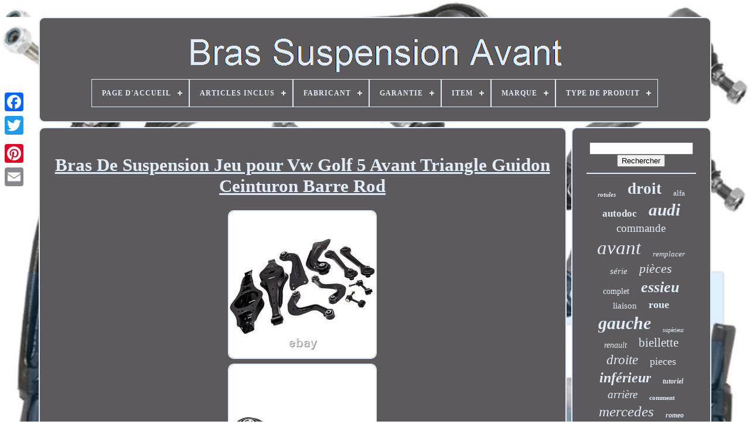

--- FILE ---
content_type: text/html; charset=UTF-8
request_url: https://brassuspensionavant.com/bras_de_suspension_jeu_pour_vw_golf_5_avant_triangle_guidon_ceinturon_barre_rod.php
body_size: 8114
content:
	<!DOCTYPE HTML>
   

		 
<!--*********************************************************************-->
<HTML>



   	
	<HEAD>	 


		 <TITLE> 
 Bras De Suspension Jeu Pour Vw Golf 5 Avant Triangle Guidon Ceinturon Barre Rod    

</TITLE>   
	
	 
   <META CONTENT='text/html; charset=UTF-8'  HTTP-EQUIV='content-type'> 
	  <META NAME='viewport'   CONTENT='width=device-width, initial-scale=1'>     
	
		
<!--*********************************************************************-->
<LINK  REL='stylesheet' HREF='https://brassuspensionavant.com/zylatuj.css' TYPE='text/css'> 

 
	   <LINK  TYPE='text/css' REL='stylesheet'   HREF='https://brassuspensionavant.com/zocyvef.css'> 


	 
<SCRIPT  SRC='https://code.jquery.com/jquery-latest.min.js'	TYPE='text/javascript'>
  
 	</SCRIPT>

	
  <SCRIPT  SRC='https://brassuspensionavant.com/nefequli.js'  ASYNC TYPE='text/javascript'>	
  </SCRIPT>  


	 	

 <SCRIPT TYPE='text/javascript' SRC='https://brassuspensionavant.com/fydipa.js'> 

	</SCRIPT>
 

	  
 <SCRIPT ASYNC  SRC='https://brassuspensionavant.com/tatawex.js'  TYPE='text/javascript'>	
</SCRIPT> 
	
 
 <SCRIPT	ASYNC	TYPE='text/javascript' SRC='https://brassuspensionavant.com/lyref.js'> 	

  </SCRIPT>	
 
	
	
	
  <SCRIPT TYPE='text/javascript'>	
 
 var a2a_config = a2a_config || {};a2a_config.no_3p = 1;
 

	</SCRIPT>	 
		<SCRIPT ASYNC SRC='//static.addtoany.com/menu/page.js' TYPE='text/javascript'>

 
  	</SCRIPT>


	 
    
<!--*********************************************************************-->
<SCRIPT ASYNC  SRC='//static.addtoany.com/menu/page.js' TYPE='text/javascript'>	</SCRIPT> 
			<SCRIPT ASYNC TYPE='text/javascript'  SRC='//static.addtoany.com/menu/page.js'>
 </SCRIPT>

 

 

	</HEAD>
  
  	

 
<BODY   DATA-ID='364183762090'>	 	



	
 <DIV  CLASS='a2a_kit a2a_kit_size_32 a2a_floating_style a2a_vertical_style'   STYLE='left:0px; top:150px;'> 

		  
<A CLASS='a2a_button_facebook'> </A>
   		
		<A CLASS='a2a_button_twitter'></A>  
		

<A  CLASS='a2a_button_google_plus'>    	</A> 
	 	
		



<A CLASS='a2a_button_pinterest'>
	
 </A>
	  
		


 		<A  CLASS='a2a_button_email'> 

</A>

	
    </DIV>   

	
	
<DIV ID='xako'>  	 
		  		
<DIV	ID='xucy'>  			 	   
			
 
 	
	<A HREF='https://brassuspensionavant.com/'>

<IMG  ALT='Bras Suspension Avant'   SRC='https://brassuspensionavant.com/bras_suspension_avant.gif'>
		</A>   	

			
<div id='wakojow' class='align-center'>
<ul>
<li class='has-sub'><a href='https://brassuspensionavant.com/'><span>Page d'accueil</span></a>
<ul>
	<li><a href='https://brassuspensionavant.com/items_recents_bras_suspension_avant.php'><span>Items récents</span></a></li>
	<li><a href='https://brassuspensionavant.com/les_plus_populaires_bras_suspension_avant.php'><span>Les plus populaires</span></a></li>
	<li><a href='https://brassuspensionavant.com/videos_recents_bras_suspension_avant.php'><span>Videos récents</span></a></li>
</ul>
</li>

<li class='has-sub'><a href='https://brassuspensionavant.com/articles_inclus/'><span>Articles Inclus</span></a>
<ul>
	<li><a href='https://brassuspensionavant.com/articles_inclus/2_bras_de_suspension.php'><span>2 Bras De Suspension (2)</span></a></li>
	<li><a href='https://brassuspensionavant.com/articles_inclus/bague.php'><span>Bague (5)</span></a></li>
	<li><a href='https://brassuspensionavant.com/articles_inclus/bras_de_commande.php'><span>Bras De Commande (3)</span></a></li>
	<li><a href='https://brassuspensionavant.com/articles_inclus/bras_de_suspension.php'><span>Bras De Suspension (6)</span></a></li>
	<li><a href='https://brassuspensionavant.com/articles_inclus/noix.php'><span>Noix (4)</span></a></li>
	<li><a href='https://brassuspensionavant.com/articles_inclus/support.php'><span>Support (4)</span></a></li>
	<li><a href='https://brassuspensionavant.com/items_recents_bras_suspension_avant.php'>... (4996)</a></li>
</ul>
</li>

<li class='has-sub'><a href='https://brassuspensionavant.com/fabricant/'><span>Fabricant</span></a>
<ul>
	<li><a href='https://brassuspensionavant.com/fabricant/atec.php'><span>Atec (14)</span></a></li>
	<li><a href='https://brassuspensionavant.com/fabricant/auto_universal_gmbh.php'><span>Auto-universal Gmbh (16)</span></a></li>
	<li><a href='https://brassuspensionavant.com/fabricant/bestprice.php'><span>Bestprice (100)</span></a></li>
	<li><a href='https://brassuspensionavant.com/fabricant/febi_bilstein.php'><span>Febi Bilstein (42)</span></a></li>
	<li><a href='https://brassuspensionavant.com/fabricant/hausmarke.php'><span>Hausmarke (92)</span></a></li>
	<li><a href='https://brassuspensionavant.com/fabricant/lemforder.php'><span>LemfÖrder (28)</span></a></li>
	<li><a href='https://brassuspensionavant.com/fabricant/mapco.php'><span>Mapco (71)</span></a></li>
	<li><a href='https://brassuspensionavant.com/fabricant/marque_maison.php'><span>Marque Maison (8)</span></a></li>
	<li><a href='https://brassuspensionavant.com/fabricant/maserati.php'><span>Maserati (7)</span></a></li>
	<li><a href='https://brassuspensionavant.com/fabricant/metzger.php'><span>Metzger (50)</span></a></li>
	<li><a href='https://brassuspensionavant.com/fabricant/meyle.php'><span>Meyle (147)</span></a></li>
	<li><a href='https://brassuspensionavant.com/fabricant/meyle_rag.php'><span>Meyle / Rag (9)</span></a></li>
	<li><a href='https://brassuspensionavant.com/fabricant/nag_automotive.php'><span>Nag-automotive (161)</span></a></li>
	<li><a href='https://brassuspensionavant.com/fabricant/nag_germany.php'><span>Nag-germany (10)</span></a></li>
	<li><a href='https://brassuspensionavant.com/fabricant/nty.php'><span>Nty (10)</span></a></li>
	<li><a href='https://brassuspensionavant.com/fabricant/pas_pertinent.php'><span>Pas Pertinent (78)</span></a></li>
	<li><a href='https://brassuspensionavant.com/fabricant/private_label.php'><span>Private Label (30)</span></a></li>
	<li><a href='https://brassuspensionavant.com/fabricant/q1_part.php'><span>Q1-part (432)</span></a></li>
	<li><a href='https://brassuspensionavant.com/fabricant/stark.php'><span>Stark (17)</span></a></li>
	<li><a href='https://brassuspensionavant.com/fabricant/vaico.php'><span>Vaico (9)</span></a></li>
	<li><a href='https://brassuspensionavant.com/items_recents_bras_suspension_avant.php'>... (3689)</a></li>
</ul>
</li>

<li class='has-sub'><a href='https://brassuspensionavant.com/garantie/'><span>Garantie</span></a>
<ul>
	<li><a href='https://brassuspensionavant.com/garantie/1_an.php'><span>1 An (6)</span></a></li>
	<li><a href='https://brassuspensionavant.com/garantie/12_mois.php'><span>12 Mois (5)</span></a></li>
	<li><a href='https://brassuspensionavant.com/garantie/2_ans.php'><span>2 Ans (6)</span></a></li>
	<li><a href='https://brassuspensionavant.com/garantie/oui.php'><span>Oui (752)</span></a></li>
	<li><a href='https://brassuspensionavant.com/items_recents_bras_suspension_avant.php'>... (4251)</a></li>
</ul>
</li>

<li class='has-sub'><a href='https://brassuspensionavant.com/item/'><span>Item</span></a>
<ul>
	<li><a href='https://brassuspensionavant.com/item/30611564.php'><span>30611564 (5)</span></a></li>
	<li><a href='https://brassuspensionavant.com/item/30615705.php'><span>30615705 (5)</span></a></li>
	<li><a href='https://brassuspensionavant.com/item/30620405.php'><span>30620405 (6)</span></a></li>
	<li><a href='https://brassuspensionavant.com/item/30621715.php'><span>30621715 (4)</span></a></li>
	<li><a href='https://brassuspensionavant.com/item/30621749.php'><span>30621749 (5)</span></a></li>
	<li><a href='https://brassuspensionavant.com/item/30621896.php'><span>30621896 (5)</span></a></li>
	<li><a href='https://brassuspensionavant.com/item/31489798.php'><span>31489798 (4)</span></a></li>
	<li><a href='https://brassuspensionavant.com/item/31490673.php'><span>31490673 (4)</span></a></li>
	<li><a href='https://brassuspensionavant.com/item/31493091.php'><span>31493091 (4)</span></a></li>
	<li><a href='https://brassuspensionavant.com/item/31493426.php'><span>31493426 (4)</span></a></li>
	<li><a href='https://brassuspensionavant.com/item/31805814.php'><span>31805814 (4)</span></a></li>
	<li><a href='https://brassuspensionavant.com/item/31805980.php'><span>31805980 (4)</span></a></li>
	<li><a href='https://brassuspensionavant.com/item/31806299.php'><span>31806299 (5)</span></a></li>
	<li><a href='https://brassuspensionavant.com/item/31826666.php'><span>31826666 (5)</span></a></li>
	<li><a href='https://brassuspensionavant.com/item/32068547.php'><span>32068547 (4)</span></a></li>
	<li><a href='https://brassuspensionavant.com/item/32068603.php'><span>32068603 (6)</span></a></li>
	<li><a href='https://brassuspensionavant.com/item/32068658.php'><span>32068658 (4)</span></a></li>
	<li><a href='https://brassuspensionavant.com/item/32078200.php'><span>32078200 (5)</span></a></li>
	<li><a href='https://brassuspensionavant.com/item/32501156.php'><span>32501156 (4)</span></a></li>
	<li><a href='https://brassuspensionavant.com/item/32658323.php'><span>32658323 (4)</span></a></li>
	<li><a href='https://brassuspensionavant.com/items_recents_bras_suspension_avant.php'>... (4929)</a></li>
</ul>
</li>

<li class='has-sub'><a href='https://brassuspensionavant.com/marque/'><span>Marque</span></a>
<ul>
	<li><a href='https://brassuspensionavant.com/marque/bestprice.php'><span>Bestprice (111)</span></a></li>
	<li><a href='https://brassuspensionavant.com/marque/bfo.php'><span>Bfo (156)</span></a></li>
	<li><a href='https://brassuspensionavant.com/marque/delphi.php'><span>Delphi (29)</span></a></li>
	<li><a href='https://brassuspensionavant.com/marque/ecd_germany.php'><span>Ecd-germany (30)</span></a></li>
	<li><a href='https://brassuspensionavant.com/marque/febi_bilstein.php'><span>Febi Bilstein (95)</span></a></li>
	<li><a href='https://brassuspensionavant.com/marque/france_auto_parts.php'><span>France Auto Parts (568)</span></a></li>
	<li><a href='https://brassuspensionavant.com/marque/lemforder.php'><span>Lemförder (38)</span></a></li>
	<li><a href='https://brassuspensionavant.com/marque/mapco.php'><span>Mapco (87)</span></a></li>
	<li><a href='https://brassuspensionavant.com/marque/master_sport.php'><span>Master-sport (32)</span></a></li>
	<li><a href='https://brassuspensionavant.com/marque/maxpeedingrods.php'><span>Maxpeedingrods (87)</span></a></li>
	<li><a href='https://brassuspensionavant.com/marque/metzger.php'><span>Metzger (55)</span></a></li>
	<li><a href='https://brassuspensionavant.com/marque/meyle.php'><span>Meyle (193)</span></a></li>
	<li><a href='https://brassuspensionavant.com/marque/nag_germany.php'><span>Nag-germany (341)</span></a></li>
	<li><a href='https://brassuspensionavant.com/marque/nty.php'><span>Nty (42)</span></a></li>
	<li><a href='https://brassuspensionavant.com/marque/oe_quality.php'><span>Oe Quality (56)</span></a></li>
	<li><a href='https://brassuspensionavant.com/marque/pas_pertinent.php'><span>Pas Pertinent (113)</span></a></li>
	<li><a href='https://brassuspensionavant.com/marque/pcs_europe.php'><span>Pcs Europe (39)</span></a></li>
	<li><a href='https://brassuspensionavant.com/marque/q1_part.php'><span>Q1-part (422)</span></a></li>
	<li><a href='https://brassuspensionavant.com/marque/strongflex.php'><span>Strongflex (31)</span></a></li>
	<li><a href='https://brassuspensionavant.com/marque/tpf_products.php'><span>Tpf Products (43)</span></a></li>
	<li><a href='https://brassuspensionavant.com/items_recents_bras_suspension_avant.php'>... (2452)</a></li>
</ul>
</li>

<li class='has-sub'><a href='https://brassuspensionavant.com/type_de_produit/'><span>Type De Produit</span></a>
<ul>
	<li><a href='https://brassuspensionavant.com/type_de_produit/barres_de_direction.php'><span>Barres De Direction (3)</span></a></li>
	<li><a href='https://brassuspensionavant.com/type_de_produit/bras_de_commande.php'><span>Bras De Commande (293)</span></a></li>
	<li><a href='https://brassuspensionavant.com/type_de_produit/bras_de_suspension.php'><span>Bras De Suspension (166)</span></a></li>
	<li><a href='https://brassuspensionavant.com/type_de_produit/bras_oscillant.php'><span>Bras Oscillant (5)</span></a></li>
	<li><a href='https://brassuspensionavant.com/type_de_produit/direction.php'><span>Direction (2)</span></a></li>
	<li><a href='https://brassuspensionavant.com/type_de_produit/guidon.php'><span>Guidon (24)</span></a></li>
	<li><a href='https://brassuspensionavant.com/type_de_produit/kit_de_triangle.php'><span>Kit De Triangle (9)</span></a></li>
	<li><a href='https://brassuspensionavant.com/type_de_produit/kit_de_triangles.php'><span>Kit De Triangles (98)</span></a></li>
	<li><a href='https://brassuspensionavant.com/type_de_produit/kit_queerlenker.php'><span>Kit Queerlenker (9)</span></a></li>
	<li><a href='https://brassuspensionavant.com/type_de_produit/longitudinal.php'><span>Longitudinal (3)</span></a></li>
	<li><a href='https://brassuspensionavant.com/type_de_produit/querlenker.php'><span>Querlenker (2)</span></a></li>
	<li><a href='https://brassuspensionavant.com/type_de_produit/wishbone_ensemble.php'><span>Wishbone Ensemble (8)</span></a></li>
	<li><a href='https://brassuspensionavant.com/items_recents_bras_suspension_avant.php'>... (4398)</a></li>
</ul>
</li>

</ul>
</div>

		 

 </DIV>  	

		 
 
<DIV  ID='papigym'>	  
			
  
<!--*********************************************************************-->
<DIV ID='qyhom'>

		

						<DIV ID='xecufopyj'>
   
  </DIV> 
		 

				<h1 class="[base64]">Bras De Suspension Jeu pour Vw Golf 5 Avant Triangle Guidon Ceinturon Barre Rod</h1> 	<img class="hj5k7k" src="https://brassuspensionavant.com/pictures/Bras_De_Suspension_Jeu_pour_Vw_Golf_5_Avant_Triangle_Guidon_Ceinturon_Barre_Rod_01_hbp.jpg" title="Bras De Suspension Jeu pour Vw Golf 5 Avant Triangle Guidon Ceinturon Barre Rod" alt="Bras De Suspension Jeu pour Vw Golf 5 Avant Triangle Guidon Ceinturon Barre Rod"/> 	  <br/> 
	 
<img class="hj5k7k" src="https://brassuspensionavant.com/pictures/Bras_De_Suspension_Jeu_pour_Vw_Golf_5_Avant_Triangle_Guidon_Ceinturon_Barre_Rod_02_ss.jpg" title="Bras De Suspension Jeu pour Vw Golf 5 Avant Triangle Guidon Ceinturon Barre Rod" alt="Bras De Suspension Jeu pour Vw Golf 5 Avant Triangle Guidon Ceinturon Barre Rod"/>	

<br/>
<img class="hj5k7k" src="https://brassuspensionavant.com/pictures/Bras_De_Suspension_Jeu_pour_Vw_Golf_5_Avant_Triangle_Guidon_Ceinturon_Barre_Rod_03_uypy.jpg" title="Bras De Suspension Jeu pour Vw Golf 5 Avant Triangle Guidon Ceinturon Barre Rod" alt="Bras De Suspension Jeu pour Vw Golf 5 Avant Triangle Guidon Ceinturon Barre Rod"/>	
<br/>  
	 <img class="hj5k7k" src="https://brassuspensionavant.com/pictures/Bras_De_Suspension_Jeu_pour_Vw_Golf_5_Avant_Triangle_Guidon_Ceinturon_Barre_Rod_04_gwmm.jpg" title="Bras De Suspension Jeu pour Vw Golf 5 Avant Triangle Guidon Ceinturon Barre Rod" alt="Bras De Suspension Jeu pour Vw Golf 5 Avant Triangle Guidon Ceinturon Barre Rod"/>
  
<br/> 	 <img class="hj5k7k" src="https://brassuspensionavant.com/pictures/Bras_De_Suspension_Jeu_pour_Vw_Golf_5_Avant_Triangle_Guidon_Ceinturon_Barre_Rod_05_mk.jpg" title="Bras De Suspension Jeu pour Vw Golf 5 Avant Triangle Guidon Ceinturon Barre Rod" alt="Bras De Suspension Jeu pour Vw Golf 5 Avant Triangle Guidon Ceinturon Barre Rod"/>

   <br/>  

<img class="hj5k7k" src="https://brassuspensionavant.com/pictures/Bras_De_Suspension_Jeu_pour_Vw_Golf_5_Avant_Triangle_Guidon_Ceinturon_Barre_Rod_06_nb.jpg" title="Bras De Suspension Jeu pour Vw Golf 5 Avant Triangle Guidon Ceinturon Barre Rod" alt="Bras De Suspension Jeu pour Vw Golf 5 Avant Triangle Guidon Ceinturon Barre Rod"/>	 
<br/>
<img class="hj5k7k" src="https://brassuspensionavant.com/pictures/Bras_De_Suspension_Jeu_pour_Vw_Golf_5_Avant_Triangle_Guidon_Ceinturon_Barre_Rod_07_gr.jpg" title="Bras De Suspension Jeu pour Vw Golf 5 Avant Triangle Guidon Ceinturon Barre Rod" alt="Bras De Suspension Jeu pour Vw Golf 5 Avant Triangle Guidon Ceinturon Barre Rod"/>	 <br/> 	<img class="hj5k7k" src="https://brassuspensionavant.com/pictures/Bras_De_Suspension_Jeu_pour_Vw_Golf_5_Avant_Triangle_Guidon_Ceinturon_Barre_Rod_08_ziry.jpg" title="Bras De Suspension Jeu pour Vw Golf 5 Avant Triangle Guidon Ceinturon Barre Rod" alt="Bras De Suspension Jeu pour Vw Golf 5 Avant Triangle Guidon Ceinturon Barre Rod"/>    	<br/> 
 
<img class="hj5k7k" src="https://brassuspensionavant.com/pictures/Bras_De_Suspension_Jeu_pour_Vw_Golf_5_Avant_Triangle_Guidon_Ceinturon_Barre_Rod_09_ibmw.jpg" title="Bras De Suspension Jeu pour Vw Golf 5 Avant Triangle Guidon Ceinturon Barre Rod" alt="Bras De Suspension Jeu pour Vw Golf 5 Avant Triangle Guidon Ceinturon Barre Rod"/>
	<br/> 




	<br/> <img class="hj5k7k" src="https://brassuspensionavant.com/xygepodizo.gif" title="Bras De Suspension Jeu pour Vw Golf 5 Avant Triangle Guidon Ceinturon Barre Rod" alt="Bras De Suspension Jeu pour Vw Golf 5 Avant Triangle Guidon Ceinturon Barre Rod"/>   	<img class="hj5k7k" src="https://brassuspensionavant.com/nibyn.gif" title="Bras De Suspension Jeu pour Vw Golf 5 Avant Triangle Guidon Ceinturon Barre Rod" alt="Bras De Suspension Jeu pour Vw Golf 5 Avant Triangle Guidon Ceinturon Barre Rod"/><br/>
  Politique de retour en 30 jours. Bras De Suspension Jeu pour Vw Golf 5 Avant Triangle Guidon Ceinturon Barre Rod. Le prix le plus bas Garantie du meilleur prix. Fabricant Nous savons bien nos produits. <p>	 Retour facile Rapide, Simple, Gratuit. Montage garanti Toujours la bonne pièce. Questions et réponses de clients.</p> 	 <p>	  Bras de suspension jeu Essieu Arrière pour VW Golf Touran Audi A3 Seat Skoda Octavia. Pour Audi A3 (8P1) Bj. 1K0501529E, 1K0501529F, 1K0501529H, 1K0501530B, 1K0501530C, 1K0505323H, 1K0505323N, 1K0505323D, 1K0505323M, 1K0505323P, 1K0505311H, 1K0505311AB, 1K0505311AA, 1K0505311J, 1K0505311T, 1K0505311S, 1K0505311, FCA6889, FCA6468, FCA6621, FCA6467, SS8063, SS7296, SS6420, SS6419, SS6318. Wishbone: Côté d'installation: essieu arrière droit Côté d'installation: essieu arrière gauche Côté d'installation: ci-dessous Type de guidon: wishbone avec roulement en caoutchouc Matériel: tôle d'acier.	</p> <p>  Wishbone: Côté d'installation: avant Côté d'installation: essieu arrière gauche Type de guidon: bras oscillant avec roulement en caoutchouc Matériel: tôle d'acier. Wishbone: Côté d'installation: avant Côté d'installation: essieu arrière droit Type de guidon: bras oscillant avec roulement en caoutchouc Matériel: tôle d'acier. Wishbone: Côté d'installation: essieu arrière droit Côté d'installation: essieu arrière gauche Tige / jambe de force: tige de poussée Longueur [mm]: 298 avec roulement en caoutchouc Matériel: tôle d'acier. Wishbone: Matériel: tôle d'acier Type de guidon: wishbone Côté d'installation: essieu arrière des deux côtés Côté d'installation: ci-dessus Diamètre intérieur 1 [mm]: 12 Diamètre intérieur 2 [mm]: 14 avec roulements. Tige d'accouplement: Longueur [mm]: 95,5 Diamètre intérieur [mm]: 10,0 Diamètre extérieur [mm]: 33,5 Filetage extérieur [mm]: M10 x 1,5 Tige / jambe de force: tige d'accouplement Côté d'installation: essieu arrière des deux côtés avec contre-écrous et vis.		</p>	
  <p> 2x triangles arrière inférieur arrière 2x triangles arrière avant 2x triangles supérieurs arrière 2x triangles arrière inférieur avant 2x bielle arrière. Les instructions ne sont pas incluses. Nous recommandons une installation professionnelle. 
 
 </p>
 Si vous avez des questions, n'hésitez pas à nous contacter. Nous allons expediér votre commande en 1 jour après le paiement est confirmé. Nous expédions tous les colis par DPD ou par DHL.  <p> 
 Le délais de livraison est environ 3-5 jours (sauf les week-ends et les jours feriés) pour la plupart des zones de la France. Veuillez comprendre que les frais d'expédition supplémentaires peuvent être nécessaires pour les acheteurs des îles affiliées de France, d'Italie, du Portugal, d'Espagne et ainsi de suite. Tous automobilesparts produits ont 24 mois de garantie (sauf indication contraire). Les details complets de la garantie sont au-dessous.

</p>  	 <p>		 Si les biens deviennent défectueux pendant la période de la garantie pour des raisons sans rapport avec vos actes, omissions ou de détournement de la marchandise, vous devez nous en aviser par écrit et / ou en remplissant un formulaire de demande de garantie (y compris une description de la faute) et retourner tels marchandises à nous. Ces marchandise doit être suivie de la procédure de retour et retournés au fabricant pour examen, le test et l'examen, et le fabricant ne seront pas organiser la collecte pour le produit. Basé sur l'opinion des fabricants, nous serons offertes opportunité et facilités raisonnables pour enquêter sur toutes les allégations formulées au titre de la garantie. </p>  <p>  La garantie ci-dessus est donné par nous sous réserve de vous avoir aucune responsabilité à l'égard de tout défaut résultant de l'usure, dommages intentionnels, négligence, des manipulations des marchandises, montage incorrect des marchandises par vous et / ou d'un tiers, fonctionnement anormal conditions, le défaut de suivre les instructions des fabricants de nos et / ou les marchandises (oral ou écrit), l'usage abusif ou la modification ou la réparation de la marchandise sans notre approbation. Est-ce qu'il est compatible avec ma voiture? </p>    <p>  Nous avons fait la liste compatible comme un guide pour les clients. Lisez bien tous les listings et faitez attention à "Note"et "Notice". Si vous avez des questions incertaines, n'hesitez pas à nous contacter.   </p>   Pour l'expédition de l'Angleterre ou Allemagne, le délai de livraison est d'environ 3 à 5 jours ouvrables. Pour le délais de la livraison Internationale est environ de 4 a 7 jours ouvrables. Quelles modes de paiement sont acceptées?
<p> Quand est-ce que ma commande sera expediée? Nous allons préparer la livraison en 1 jour après confirmer le paiement.


</p> 
 Le numéro de suivi sera mise a jour en 24 heures après la livraison. Faites attention à la livraison, il n'y a pas de livraison pendant le week-end et les jours feriés.	 
<p> Une fois le paiement est fini, nous ne pouvons pas modifier les articles, quantité, rajouter ou enlever articles. Nous ne pouvons pas changer d'adresse de livraison non plus. A cet effet, verifiez bien toutes les informations de la commande avant le paiement s'il vous plaît. Qu'est-ce que je dois faire si je n'ai pas reçu l'article? Nous allons vous donner une réponse le plus vite. </p> 	
<p>   Comme d'habitude, nous allons suivre les commandes jusqu'à ce que les clients resoivent les articles. Qu'est-ce que je dois faire si l'article est défectueux? Si vous pouvez nous fournir des photos et des vidéos sur le deétail de problème, ce sera favori de traiter le problème pour nous. Nous allons expedier votre commande en 1 jour apres le paiement est confirme. Tous les colis seront recueillis par notre transporteur a 8h le matin BST du Lundi au Vendredi.</p> 	 <p>    Le paiement apres 7:30 le matin BST, le transporteur doit faire la livraison le jour suivant (sauf jour ferie et week-end) a 8h le matin BST. Nous expedions tous les colis par DPD ou par DHL.	 </p> 
 <p>  
 Le delais de livraison est environ 3-5 jours(sauf week-end et jours feries) pour la plupart des zones de la Grande Bretagne. Tous automobilesparts produits ont 12 mois de garantie (sauf indication contraire). Est-ce qu'il est compatible pour ma voture? </p>	 <p>    Lisez bien tout le listing et faitez attention a "note" et "notice". Si vous avez des questions incertaines, n'hesitez pas a nous contacter. Pour la expédition de UK / DE, le delais de livraison est environ de 3 a 5jours. Pour le delais de la livraison internatinnale est environ de 4 a 7 jours. Quelles modes de paiement sont acceptees?</p> <p>	 Quand est-ce que ma commande sera expediee? Nous allons preparer la livraison en 1 jour apres confirmer le paiement. </p>	<p> Le numero de suivi sera mise a jour en 24 heures apres la livraison. Faites attention a la livraison, il n'y a pas de livraison pendant le week-end et les jours feries. Puis -je modidier ma commande? Une fois le paiement est fini, nous ne pouvons pas modifier les articles, quantite, rajouter ou enlever articles. </p>

 <p> 

 Nous ne pouvons pas changer d'addresse de livraison non plus. A cet effet, verifiez bien toutes les informations de la commande avant le paiement s'il vous plait.	 </p> <p>	 Qu'est-ce que je dois faire si je n'ai pas resu l'article? Nous allons vous donner une reponse le plus vite. Comme d'habitude, nous allons suivre les commandes jusqu'a ce que les clients resoivent les articles. Qu'est-ce que je dois faire si l'article est defectueux?
</p> 

	
<p> Si vous pouvez nous fournir des photos et des vedeos sur le detail de probleme, ce sera favori de traiter le probleme pour nous. D'autre articles que vous peut-être aimer. Jeu de distribution à chaînes pour VW Seat Skoda Audi 1.4 TFSI BLG BMY, CAV, CAX. 3x Bobine D'allumage Pour Audi A1 A2 C216 Seat Alhambra Skoda 036905715a Neuf.</p> <p> 1K0145832B Pour Skoda octavia/VW/SEAT TOLEDO LEON ALTEA/AUDI A3 TURBO tuyau neuf. 2x Capteur de niveau phare Sensor pour Audi A3 A4 A6 A8 TT VW Golf IV 4B0907503. Kit Chaîne de commande réglage arbre à cames pour VW Golf 1.4 TSI 1.6 FSI. Turbo Chra Pour Audi Skoda VW Seat Cordoba Ibiza Leon 1.9TDI ASV 028145702R. 116mm Actionneur de turbocompresseur pour Audi VW Seat Skoda 1.2 TSI 03F145701H.</p><p> 
  Turbocompresseur pour Audi VW Skoda Seat 2.0 TDI 16 V 724930 03g253010j BKD AZV. EGR Cooler pour VW Audi Seat Skoda 2.0 TDI 03L131512B 03L131512L CBA, CBB, CEG. Boîtier de thermostat Pour Audi A3 Q3 Skoda Octavia Superb 8p1 2.0 Tdi. Cet item est dans la catégorie "Auto, moto - pièces, accessoires\Automobile : pièces et accessoires\Suspension et direction\Bras de commande, joints à rotule et assemblages". Le vendeur est "automobilesparts" et est localisé dans ce pays: DE.		</p> 
 <p>  Cet article peut être expédié au pays suivant: Europe.
 	  <ul>	

<li>Autre numéro de pièce: Suspension Track Control Arm Kit, Ensemble de bras de commande, Kit de réparation de joint de support d'essieu avant, Arrière phrase Essieu Arrière Kit De Montage, Bras De Suspension Jeu Arrière, Wishbone avant, Joins à rotule avant, Tête de biellette, Tige d'accouplement</li>
<li>Emplacement sur le véhicule: Gauche, Droite, Arrière</li>
<li>Garantie fabricant: 2 ans</li>
<li>Marque: BFO</li>
<li>Marque de la voiture: Pour Audi A3 Q3 TT, Pour Seat Altea Leon Toledo III, Pour Skoda Octavia, Pour VW Beetle Eos Golf 5 6 Jetta III Touran</li>
<li>Modèle: Ensemble de bras de commande Wishbone</li>
<li>Note: No Instruction Included</li>
<li>Numéro de pièce fabricant: 6SP54T</li>
<li>Numéro de pièce OE/OEM: 1K0501529E, 1K0501529F, 1K0501529H,, 1K0501530B, 1K0501530C, 1K0505323H,, 1K0505323N, 1K0505323D, 1K0505323M,, 1K0505323P, 1K0505311H, 1K0505311AB,, 1K0505311AA, 1K0505311J, 1K0505311T,, 1K0505311S, 1K0505311,, FCA6889, FCA6468, FCA6621, FCA6467,, SS8063, SS7296, SS6420, SS6419, SS6318</li>
<li>Numéro IAM (Independent AfterMarket): Supérieur Essieu, Bras Contrôle Bras</li>
<li>Numéro OES (Original Equipment Supplier): Bras De Suspension</li>
<li>Offre groupée: Oui</li>
<li>Produktgruppe: Control arm Suspension Rod / Bar / Arm</li>
<li>Feature: ESCP</li>
 </ul>	 

 
</p>
 	<br/>


  
 <img class="hj5k7k" src="https://brassuspensionavant.com/xygepodizo.gif" title="Bras De Suspension Jeu pour Vw Golf 5 Avant Triangle Guidon Ceinturon Barre Rod" alt="Bras De Suspension Jeu pour Vw Golf 5 Avant Triangle Guidon Ceinturon Barre Rod"/>   	<img class="hj5k7k" src="https://brassuspensionavant.com/nibyn.gif" title="Bras De Suspension Jeu pour Vw Golf 5 Avant Triangle Guidon Ceinturon Barre Rod" alt="Bras De Suspension Jeu pour Vw Golf 5 Avant Triangle Guidon Ceinturon Barre Rod"/> 	 
<br/>
				
				
 


	
<DIV STYLE='margin:10px auto 0px auto'  CLASS='a2a_kit'> 
		
						 
	<A DATA-LAYOUT='button'  DATA-ACTION='like' DATA-SHARE='false'   DATA-SHOW-FACES='false'   CLASS='a2a_button_facebook_like'> </A>
				 	 </DIV>

				
				 
<DIV STYLE='margin:10px auto;width:120px;' CLASS='a2a_kit a2a_default_style'>		 

						  	
 	 <A CLASS='a2a_button_facebook'> 		</A>		


					 
<A  CLASS='a2a_button_twitter'> 	 
</A>    
					 <A  CLASS='a2a_button_google_plus'>	
  	</A> 


					
 
<A CLASS='a2a_button_pinterest'>   	 </A>  	 
	 	
					
	 <A CLASS='a2a_button_email'>			</A>

 
						

</DIV>
   

					
				
			  
 	</DIV> 
 
 
			  		<DIV ID='sybyh'>

				
						<DIV ID='hymoped'>	
 		 
					
<HR> 


				</DIV>
 


						     <DIV ID='hebinam'> 


</DIV>   
				
				
 
<DIV   ID='kesyk'> 	 	
					<a style="font-family:Century Schoolbook;font-size:11px;font-weight:bolder;font-style:oblique;text-decoration:none" href="https://brassuspensionavant.com/t/rotules.php">rotules</a><a style="font-family:Colonna MT;font-size:27px;font-weight:bolder;font-style:normal;text-decoration:none" href="https://brassuspensionavant.com/t/droit.php">droit</a><a style="font-family:GilbertUltraBold;font-size:13px;font-weight:normal;font-style:normal;text-decoration:none" href="https://brassuspensionavant.com/t/alfa.php">alfa</a><a style="font-family:Minion Web;font-size:17px;font-weight:bold;font-style:normal;text-decoration:none" href="https://brassuspensionavant.com/t/autodoc.php">autodoc</a><a style="font-family:Brooklyn;font-size:29px;font-weight:bold;font-style:italic;text-decoration:none" href="https://brassuspensionavant.com/t/audi.php">audi</a><a style="font-family:Bookman Old Style;font-size:19px;font-weight:lighter;font-style:normal;text-decoration:none" href="https://brassuspensionavant.com/t/commande.php">commande</a><a style="font-family:Micro;font-size:33px;font-weight:lighter;font-style:oblique;text-decoration:none" href="https://brassuspensionavant.com/t/avant.php">avant</a><a style="font-family:Swiss721 BlkEx BT;font-size:13px;font-weight:normal;font-style:italic;text-decoration:none" href="https://brassuspensionavant.com/t/remplacer.php">remplacer</a><a style="font-family:Carleton ;font-size:15px;font-weight:lighter;font-style:italic;text-decoration:none" href="https://brassuspensionavant.com/t/serie.php">série</a><a style="font-family:Brooklyn;font-size:22px;font-weight:normal;font-style:oblique;text-decoration:none" href="https://brassuspensionavant.com/t/pieces.php">pièces</a><a style="font-family:Letter Gothic;font-size:14px;font-weight:normal;font-style:normal;text-decoration:none" href="https://brassuspensionavant.com/t/complet.php">complet</a><a style="font-family:Zap Chance;font-size:26px;font-weight:bold;font-style:oblique;text-decoration:none" href="https://brassuspensionavant.com/t/essieu.php">essieu</a><a style="font-family:Times New Roman;font-size:15px;font-weight:normal;font-style:normal;text-decoration:none" href="https://brassuspensionavant.com/t/liaison.php">liaison</a><a style="font-family:MS-DOS CP 437;font-size:18px;font-weight:bold;font-style:normal;text-decoration:none" href="https://brassuspensionavant.com/t/roue.php">roue</a><a style="font-family:Minion Web;font-size:30px;font-weight:bolder;font-style:italic;text-decoration:none" href="https://brassuspensionavant.com/t/gauche.php">gauche</a><a style="font-family:Cursive Elegant;font-size:10px;font-weight:lighter;font-style:normal;text-decoration:none" href="https://brassuspensionavant.com/t/superieur.php">supérieur</a><a style="font-family:GilbertUltraBold;font-size:14px;font-weight:normal;font-style:oblique;text-decoration:none" href="https://brassuspensionavant.com/t/renault.php">renault</a><a style="font-family:Arial MT Condensed Light;font-size:21px;font-weight:lighter;font-style:normal;text-decoration:none" href="https://brassuspensionavant.com/t/biellette.php">biellette</a><a style="font-family:Arial MT Condensed Light;font-size:23px;font-weight:lighter;font-style:italic;text-decoration:none" href="https://brassuspensionavant.com/t/droite.php">droite</a><a style="font-family:Desdemona;font-size:18px;font-weight:lighter;font-style:normal;text-decoration:none" href="https://brassuspensionavant.com/t/pieces.php">pieces</a><a style="font-family:Brush Script MT;font-size:24px;font-weight:bolder;font-style:italic;text-decoration:none" href="https://brassuspensionavant.com/t/inferieur.php">inférieur</a><a style="font-family:MS-DOS CP 437;font-size:12px;font-weight:bolder;font-style:oblique;text-decoration:none" href="https://brassuspensionavant.com/t/tutoriel.php">tutoriel</a><a style="font-family:Bookman Old Style;font-size:19px;font-weight:lighter;font-style:italic;text-decoration:none" href="https://brassuspensionavant.com/t/arriere.php">arrière</a><a style="font-family:Cursive Elegant;font-size:11px;font-weight:bold;font-style:normal;text-decoration:none" href="https://brassuspensionavant.com/t/comment.php">comment</a><a style="font-family:Fritzquad;font-size:25px;font-weight:lighter;font-style:oblique;text-decoration:none" href="https://brassuspensionavant.com/t/mercedes.php">mercedes</a><a style="font-family:Albertus Extra Bold;font-size:12px;font-weight:bolder;font-style:italic;text-decoration:none" href="https://brassuspensionavant.com/t/romeo.php">romeo</a><a style="font-family:Helvetica;font-size:20px;font-weight:normal;font-style:normal;text-decoration:none" href="https://brassuspensionavant.com/t/barre.php">barre</a><a style="font-family:Monaco;font-size:32px;font-weight:normal;font-style:italic;text-decoration:none" href="https://brassuspensionavant.com/t/pour.php">pour</a><a style="font-family:Swiss721 BlkEx BT;font-size:16px;font-weight:bolder;font-style:oblique;text-decoration:none" href="https://brassuspensionavant.com/t/peugeot.php">peugeot</a><a style="font-family:Arial Black;font-size:35px;font-weight:normal;font-style:italic;text-decoration:none" href="https://brassuspensionavant.com/t/bras.php">bras</a><a style="font-family:Klang MT;font-size:28px;font-weight:bold;font-style:oblique;text-decoration:none" href="https://brassuspensionavant.com/t/rotule.php">rotule</a><a style="font-family:Sonoma Italic;font-size:34px;font-weight:bold;font-style:normal;text-decoration:none" href="https://brassuspensionavant.com/t/suspension.php">suspension</a><a style="font-family:Geneva;font-size:16px;font-weight:normal;font-style:oblique;text-decoration:none" href="https://brassuspensionavant.com/t/meyle.php">meyle</a><a style="font-family:MS-DOS CP 437;font-size:17px;font-weight:bolder;font-style:oblique;text-decoration:none" href="https://brassuspensionavant.com/t/classe.php">classe</a><a style="font-family:Arial Rounded MT Bold;font-size:31px;font-weight:lighter;font-style:oblique;text-decoration:none" href="https://brassuspensionavant.com/t/triangle.php">triangle</a>  
					 </DIV> 

			
				</DIV> 
 
		
 
</DIV>	
	 

	
			 <DIV   ID='veru'>   
 
		
			<UL>  	
					<LI>
					

 	 <A HREF='https://brassuspensionavant.com/'>	  Page d'accueil
	</A> 


				 </LI>
	
				
<LI> 
					
<!--*********************************************************************

		a

*********************************************************************-->
<A  HREF='https://brassuspensionavant.com/contacteznous.php'>	   	 
Nous joindre  </A>
	  
					 </LI> 
				
<LI>
 
					
<A HREF='https://brassuspensionavant.com/politique_de_confidentialite.php'>
	 


 Déclaration de confidentialité    
</A>


				 

		</LI>  	 

				  	 	<LI>  	
  
					 	<A	HREF='https://brassuspensionavant.com/zopezyxi.php'>
	Entente d'utilisation</A>	 	 
				
 	 </LI>
	 
				

			
	
</UL>



			
		 </DIV>
	



 

	
	</DIV>	   
   

  



</BODY> 
	

	

</HTML>


--- FILE ---
content_type: application/javascript
request_url: https://brassuspensionavant.com/fydipa.js
body_size: 682
content:

(function($) {

  $.fn.menumaker = function(options) {
      
      var gilopyhi = $(this), settings = $.extend({
        title: "Menu",
        format: "dropdown",
        sticky: false
      }, options);

      return this.each(function() {
        gilopyhi.prepend('<div id="menu-button">' + settings.title + '</div>');
        $(this).find("#menu-button").on('click', function(){
          $(this).toggleClass('menu-opened');
          var veribututodip = $(this).next('ul');
          if (veribututodip.hasClass('open')) { 
            veribututodip.hide().removeClass('open');
          }
          else {
            veribututodip.show().addClass('open');
            if (settings.format === "dropdown") {
              veribututodip.find('ul').show();
            }
          }
        });

        gilopyhi.find('li ul').parent().addClass('has-sub');

        multiTg = function() {
          gilopyhi.find(".has-sub").prepend('<span class="submenu-button"></span>');
          gilopyhi.find('.submenu-button').on('click', function() {
            $(this).toggleClass('submenu-opened');
            if ($(this).siblings('ul').hasClass('open')) {
              $(this).siblings('ul').removeClass('open').hide();
            }
            else {
              $(this).siblings('ul').addClass('open').show();
            }
          });
        };

        if (settings.format === 'multitoggle') multiTg();
        else gilopyhi.addClass('dropdown');

        if (settings.sticky === true) gilopyhi.css('position', 'fixed');

        resizeFix = function() {
          if ($( window ).width() > 768) {
            gilopyhi.find('ul').show();
          }

          if ($(window).width() <= 768) {
            gilopyhi.find('ul').hide().removeClass('open');
          }
        };
        resizeFix();
        return $(window).on('resize', resizeFix);

      });
  };
})(jQuery);

(function($){
$(document).ready(function(){

$("#wakojow").menumaker({
   title: "Menu",
   format: "multitoggle"
});

});
})(jQuery);
